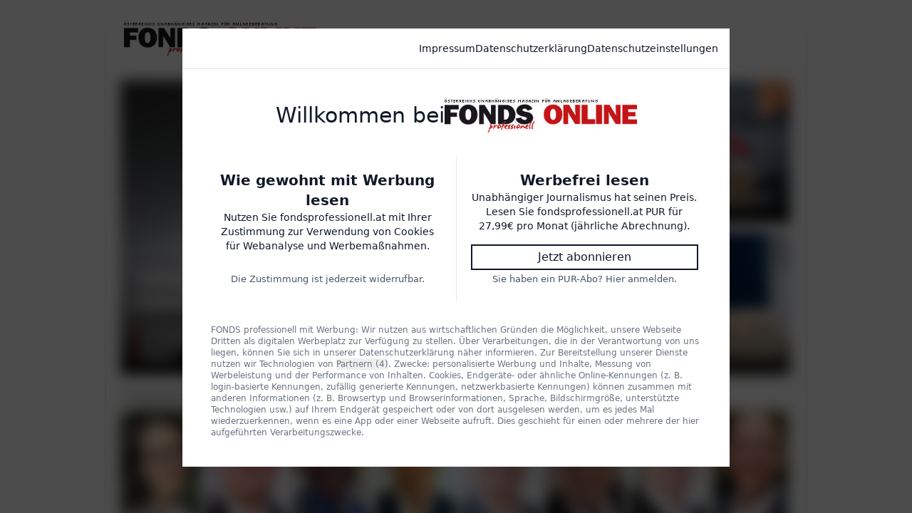

--- FILE ---
content_type: text/javascript
request_url: https://www.fondsprofessionell.at/consent/_app/immutable/chunks/legalweb.Bp6KYf6S.js
body_size: 4255
content:
import{w,g as a,b as c}from"./entry.C5I4LkqT.js";const A=w("/"),h=w({enabled:!1,subscription:!1});{const e=L();e!=null&&e.abo&&(e!=null&&e.createDate)&&(e!=null&&e.iss)&&(e!=null&&e.mode)&&h.set({enabled:!0,subscription:e.mode=="subscription"})}function _(){document.cookie="aboneur=false; Max-Age=-99999999; path=/;"}function L(){var o;const n=`; ${document.cookie}`.split("; aboneur=");if(n.length!==2)return null;const t=(o=n.pop())==null?void 0:o.split(";").shift();return!t||t=="false"?{}:T(t)}function T(e){if(!e)return{};const n=e.split(".")[1];if(!n)return{};const t=n.replace(/-/g,"+").replace(/_/g,"/"),o=decodeURIComponent(window.atob(t).split("").map(i=>"%"+("00"+i.charCodeAt(0).toString(16)).slice(-2)).join(""));return JSON.parse(o)}const d=Date.now;let b=(e,n=0)=>{const t=setTimeout(e,n);return{clear:()=>clearTimeout(t)}};{const e=window.requestAnimationFrame;b=(n,t=0)=>{const o=d();let i=!1;const u=()=>{d()-o<t?i||e(u):n()};return e(u),{clear:()=>i=!0}}}const l=b,k="FONDS professionell",O="27,99€",z="https://www.fondsprofessionell.at",R="Wie gewohnt mit Werbung lesen",H="Nutzen Sie {hostname} mit Ihrer Zustimmung zur Verwendung von Cookies für Webanalyse und Werbemaßnahmen.",v="Einverstanden",M="Die Zustimmung ist jederzeit widerrufbar.",y="Werbefrei lesen",$="Unabhängiger Journalismus hat seinen Preis. <br> Lesen Sie {hostname} PUR für {price} pro Monat (jährliche Abrechnung).",G="Jetzt abonnieren",K='Sie haben ein PUR-Abo? <LINK href="login">Hier anmelden.</LINK>',V='{sitename} mit Werbung: Wir nutzen aus wirtschaftlichen Gründen die Möglichkeit, unsere Webseite Dritten als digitalen Werbeplatz zur Verfügung zu stellen. Über Verarbeitungen, die in der Verantwortung von uns liegen, können Sie sich in unserer <LINK href="datenschutz">Datenschutzerklärung</LINK> näher informieren.',F='{"background":"images/background.jpg","logo":"images/logo-at.jpg"}',J="d704b813",X="4",Z="Zwecke: personalisierte Werbung und Inhalte, Messung von Werbeleistung und der Performance von Inhalten. Cookies, Endgeräte- oder ähnliche Online-Kennungen (z. B. login-basierte Kennungen, zufällig generierte Kennungen, netzwerkbasierte Kennungen) können zusammen mit anderen Informationen (z. B. Browsertyp und Browserinformationen, Sprache, Bildschirmgröße, unterstützte Technologien usw.) auf Ihrem Endgerät gespeichert oder von dort ausgelesen werden, um es jedes Mal wiederzuerkennen, wenn es eine App oder einer Webseite aufruft. Dies geschieht für einen oder mehrere der hier aufgeführten Verarbeitungszwecke.",S="analyse_google,analyse_infonline,profiling_google,embeddings_googlemaps,embeddings_youtube",p=`${c}/einstellungen`;let m="/";A.subscribe(e=>{m=e});let s=!1;h.subscribe(e=>{s=!!(e!=null&&e.subscription)});const U=S.split(",");window.addEventListener("lw-popupaction-dismiss-all-complete",I),window.addEventListener("lw-popupaction-accept-all-complete",E),window.addEventListener("lw-popupaction-accept-selected-complete",B),window.addEventListener("lw-beforeshowpopup",f),window.addEventListener("lw-beforeshownotice",f),["start","complete"].forEach(e=>{window.addEventListener(`lw-frontendinit-${e}`,({detail:n})=>{console.log(`lw-frontendinit-${e}`,n)}),["accept-all","accept-selected","dismiss-all"].forEach(n=>{window.addEventListener(`lw-popupaction-${n}-${e}`,({detail:t})=>{console.log(`lw-popupaction-${n}-${e}`,t)})})});function P(){a(c)}function f(){location.pathname.endsWith(p)||a(p)}function I(){if(s){r();return}l(P,100),fetch("/aboneur/revokeSubscription",{method:"post"}).catch(()=>{_()})}let g=0;function B(){if(s){r();return}clearTimeout(g),g=setTimeout(()=>{if(C()){E();return}I()},100)}function E(){if(s){r();return}fetch("/aboneur/consent",{method:"POST",headers:{"Content-Type":"application/json"},body:JSON.stringify({consent:!0})}).then(r)}function r(){location.href=m}function C(){const e=window==null?void 0:window.lwIsIntegrationEnabled;return e?U.every(n=>e(n)):!1}function D(e){if(typeof window.lwShowPopup!="function"){l(()=>{D(e)},100);return}a(c+"/einstellungen");{window.lwShowPopup({tab:e});return}}function N(){if(typeof window.lwConsentAcceptAll!="function"){l(N,100);return}window.lwConsentAcceptAll()}export{R as P,H as a,N as b,M as c,y as d,$ as e,K as f,V as g,v as h,G as i,X as j,Z as k,F as l,z as m,J as n,k as o,O as p,h as q,A as r,D as s};


--- FILE ---
content_type: text/javascript
request_url: https://www.fondsprofessionell.at/consent/_app/immutable/nodes/2.Awg5R_Lz.js
body_size: 6920
content:
import{s as Se,H as ke,m as we,p as Ce,i as x,n as Ie,f as o,e as m,a as b,t as z,l as Ne,c as $,g as w,b as d,d as G,v as i,y as Re,h as s}from"../chunks/scheduler.DTnQXtdd.js";import{S as He,i as Oe,c as u,a as _,m as h,t as g,b as E,d as v}from"../chunks/index.BhKqRf8F.js";import{B as xe,L as We}from"../chunks/index.CkwnIdxf.js";import{P as Me,a as je,b as Ve,c as ze,d as Ge,e as Xe,f as qe,g as ye,h as Ke,i as Ze,j as Be,k as Ue,s as Fe}from"../chunks/legalweb.Bp6KYf6S.js";import{b as Te}from"../chunks/entry.C5I4LkqT.js";function Ye(l){let n,r=l[2](l[1],l[0])+"",t;return{c(){n=new ke(!1),t=we(),this.h()},l(a){n=Ce(a,!1),t=we(),this.h()},h(){n.a=t},m(a,f){n.m(r,a,f),x(a,t,f)},p(a,[f]){f&3&&r!==(r=a[2](a[1],a[0])+"")&&n.p(r)},i:Ie,o:Ie,d(a){a&&(o(t),n.d())}}}function Je(l,n,r){let{data:t}=n,{text:a}=n;function f(p,A){return p.replaceAll(/<LINK href="([^"]*)">([^<]*)<\/LINK>/g,`<a href="${Te}/$1" class="not-prose btn btn--link btn--inline">$2</a>`).replaceAll(`href="${Te}//`,`href="${Te}/`).replaceAll("{hostname}",A.hostname).replaceAll("domain.com",A.hostname).replaceAll("{sitename}",A.sitename).replaceAll("{price}",A.price.toString())}return l.$$set=p=>{"data"in p&&r(0,t=p.data),"text"in p&&r(1,a=p.text)},[t,a,f]}class H extends He{constructor(n){super(),Oe(this,n,Je,Ye,Se,{data:0,text:1})}}const Qe=!0,mt=Object.freeze(Object.defineProperty({__proto__:null,prerender:Qe},Symbol.toStringTag,{value:"Module"}));function et(l){let n,r;return n=new H({props:{text:Ke,data:l[0]}}),{c(){u(n.$$.fragment)},l(t){_(n.$$.fragment,t)},m(t,a){h(n,t,a),r=!0},p(t,a){const f={};a&1&&(f.data=t[0]),n.$set(f)},i(t){r||(g(n.$$.fragment,t),r=!0)},o(t){E(n.$$.fragment,t),r=!1},d(t){v(n,t)}}}function tt(l){let n,r;return n=new H({props:{text:Ze,data:l[0]}}),{c(){u(n.$$.fragment)},l(t){_(n.$$.fragment,t)},m(t,a){h(n,t,a),r=!0},p(t,a){const f={};a&1&&(f.data=t[0]),n.$set(f)},i(t){r||(g(n.$$.fragment,t),r=!0)},o(t){E(n.$$.fragment,t),r=!1},d(t){v(n,t)}}}function at(l){let n,r,t;return{c(){n=z("Partnern ("),r=z(Be),t=z(")")},l(a){n=G(a,"Partnern ("),r=G(a,Be),t=G(a,")")},m(a,f){x(a,n,f),x(a,r,f),x(a,t,f)},p:Ie,d(a){a&&(o(n),o(r),o(t))}}}function nt(l){let n,r,t,a,f,p,A,$e,X,Le,fe,B,T,y,O,pe,K,k,ie,U,de,Z,ee,C,ue,I,F,N,_e,Y,R,he,W,ge,J,te,M,me,L,j,Ee,S,ve,Ae,ae;return document.title=n=l[2],O=new H({props:{text:Me,data:l[0]}}),k=new H({props:{text:je,data:l[0]}}),U=new xe({props:{main:!0,$$slots:{default:[et]},$$scope:{ctx:l}}}),U.$on("click",Ve),C=new H({props:{text:ze,data:l[0]}}),N=new H({props:{text:Ge,data:l[0]}}),R=new H({props:{text:Xe,data:l[0]}}),W=new We({props:{ghost:!0,route:"abonnieren",$$slots:{default:[tt]},$$scope:{ctx:l}}}),M=new H({props:{text:qe,data:l[0]}}),j=new H({props:{text:ye,data:l[0]}}),S=new xe({props:{link:!0,$$slots:{default:[at]},$$scope:{ctx:l}}}),S.$on("click",l[3]),{c(){r=m("meta"),t=b(),a=m("h1"),f=z("Willkommen bei "),p=m("span"),A=z(l[2]),$e=b(),X=m("img"),fe=b(),B=m("div"),T=m("div"),y=m("h2"),u(O.$$.fragment),pe=b(),K=m("p"),u(k.$$.fragment),ie=b(),u(U.$$.fragment),de=b(),Z=m("p"),ee=m("small"),u(C.$$.fragment),ue=b(),I=m("div"),F=m("h2"),u(N.$$.fragment),_e=b(),Y=m("p"),u(R.$$.fragment),he=b(),u(W.$$.fragment),ge=b(),J=m("p"),te=m("small"),u(M.$$.fragment),me=b(),L=m("p"),u(j.$$.fragment),Ee=z(`
	Zur Bereitstellung unserer Dienste nutzen wir Technologien von
	`),u(S.$$.fragment),ve=z(". "),Ae=z(Ue),this.h()},l(e){const c=Ne("svelte-9opuv6",document.head);r=$(c,"META",{name:!0,content:!0}),c.forEach(o),t=w(e),a=$(e,"H1",{class:!0});var V=d(a);f=G(V,"Willkommen bei "),p=$(V,"SPAN",{class:!0});var ne=d(p);A=G(ne,l[2]),ne.forEach(o),$e=w(V),X=$(V,"IMG",{src:!0,class:!0,alt:!0}),V.forEach(o),fe=w(e),B=$(e,"DIV",{class:!0});var q=d(B);T=$(q,"DIV",{});var D=d(T);y=$(D,"H2",{class:!0});var le=d(y);_(O.$$.fragment,le),le.forEach(o),pe=w(D),K=$(D,"P",{class:!0});var re=d(K);_(k.$$.fragment,re),re.forEach(o),ie=w(D),_(U.$$.fragment,D),de=w(D),Z=$(D,"P",{class:!0});var se=d(Z);ee=$(se,"SMALL",{});var oe=d(ee);_(C.$$.fragment,oe),oe.forEach(o),se.forEach(o),D.forEach(o),ue=w(q),I=$(q,"DIV",{});var P=d(I);F=$(P,"H2",{class:!0});var ce=d(F);_(N.$$.fragment,ce),ce.forEach(o),_e=w(P),Y=$(P,"P",{class:!0});var De=d(Y);_(R.$$.fragment,De),De.forEach(o),he=w(P),_(W.$$.fragment,P),ge=w(P),J=$(P,"P",{class:!0});var Pe=d(J);te=$(Pe,"SMALL",{});var be=d(te);_(M.$$.fragment,be),be.forEach(o),Pe.forEach(o),P.forEach(o),q.forEach(o),me=w(e),L=$(e,"P",{class:!0});var Q=d(L);_(j.$$.fragment,Q),Ee=G(Q,`
	Zur Bereitstellung unserer Dienste nutzen wir Technologien von
	`),_(S.$$.fragment,Q),ve=G(Q,". "),Ae=G(Q,Ue),Q.forEach(o),this.h()},h(){i(r,"name","description"),i(r,"content",`Willkommen bei ${l[2]}`),i(p,"class","sr-only"),Re(X.src,Le=l[1])||i(X,"src",Le),i(X,"class","block w-[38vw] min-w-[200px] max-w-[270px]"),i(X,"alt",`Logo von ${l[2]}`),i(a,"class","flex flex-wrap items-center justify-center gap-x-4 text-center text-2xl md:text-3xl"),i(y,"class","text-xl font-bold"),i(K,"class","flex-1 text-sm"),i(Z,"class","text-gray-600"),i(F,"class","text-xl font-bold"),i(Y,"class","flex-1 text-sm"),i(J,"class","text-gray-600"),i(B,"class","-mx-4 flex flex-col divide-y text-center children:flex children:flex-col children:gap-4 children:p-5 md:flex-row md:divide-x md:divide-y-0 children:md:flex-1 children:md:gap-4"),i(L,"class","text-xs text-gray-500")},m(e,c){s(document.head,r),x(e,t,c),x(e,a,c),s(a,f),s(a,p),s(p,A),s(a,$e),s(a,X),x(e,fe,c),x(e,B,c),s(B,T),s(T,y),h(O,y,null),s(T,pe),s(T,K),h(k,K,null),s(T,ie),h(U,T,null),s(T,de),s(T,Z),s(Z,ee),h(C,ee,null),s(B,ue),s(B,I),s(I,F),h(N,F,null),s(I,_e),s(I,Y),h(R,Y,null),s(I,he),h(W,I,null),s(I,ge),s(I,J),s(J,te),h(M,te,null),x(e,me,c),x(e,L,c),h(j,L,null),s(L,Ee),h(S,L,null),s(L,ve),s(L,Ae),ae=!0},p(e,[c]){(!ae||c&4)&&n!==(n=e[2])&&(document.title=n);const V={};c&1&&(V.data=e[0]),O.$set(V);const ne={};c&1&&(ne.data=e[0]),k.$set(ne);const q={};c&17&&(q.$$scope={dirty:c,ctx:e}),U.$set(q);const D={};c&1&&(D.data=e[0]),C.$set(D);const le={};c&1&&(le.data=e[0]),N.$set(le);const re={};c&1&&(re.data=e[0]),R.$set(re);const se={};c&17&&(se.$$scope={dirty:c,ctx:e}),W.$set(se);const oe={};c&1&&(oe.data=e[0]),M.$set(oe);const P={};c&1&&(P.data=e[0]),j.$set(P);const ce={};c&16&&(ce.$$scope={dirty:c,ctx:e}),S.$set(ce)},i(e){ae||(g(O.$$.fragment,e),g(k.$$.fragment,e),g(U.$$.fragment,e),g(C.$$.fragment,e),g(N.$$.fragment,e),g(R.$$.fragment,e),g(W.$$.fragment,e),g(M.$$.fragment,e),g(j.$$.fragment,e),g(S.$$.fragment,e),ae=!0)},o(e){E(O.$$.fragment,e),E(k.$$.fragment,e),E(U.$$.fragment,e),E(C.$$.fragment,e),E(N.$$.fragment,e),E(R.$$.fragment,e),E(W.$$.fragment,e),E(M.$$.fragment,e),E(j.$$.fragment,e),E(S.$$.fragment,e),ae=!1},d(e){e&&(o(t),o(a),o(fe),o(B),o(me),o(L)),o(r),v(O),v(k),v(U),v(C),v(N),v(R),v(W),v(M),v(j),v(S)}}}function lt(l,n,r){let{data:t}=n;const{logo:a,sitename:f}=t,p=()=>{Fe("vendor-tab")};return l.$$set=A=>{"data"in A&&r(0,t=A.data)},[t,a,f,p]}class $t extends He{constructor(n){super(),Oe(this,n,lt,nt,Se,{data:0})}}export{$t as component,mt as universal};
